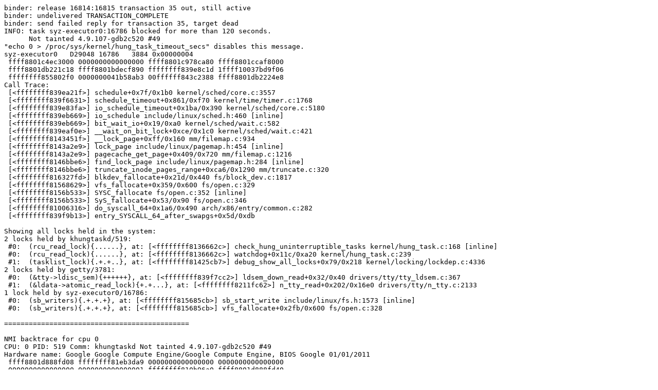

--- FILE ---
content_type: text/plain; charset=utf-8
request_url: https://syzkaller.appspot.com/text?tag=CrashReport&x=161256bf800000
body_size: 1499
content:
binder: release 16814:16815 transaction 35 out, still active
binder: undelivered TRANSACTION_COMPLETE
binder: send failed reply for transaction 35, target dead
INFO: task syz-executor0:16786 blocked for more than 120 seconds.
      Not tainted 4.9.107-gdb2c520 #49
"echo 0 > /proc/sys/kernel/hung_task_timeout_secs" disables this message.
syz-executor0   D29048 16786   3884 0x00000004
 ffff8801c4ec3000 0000000000000000 ffff8801c978ca80 ffff8801ccaf8000
 ffff8801db221c18 ffff8801bdecf890 ffffffff839e8c1d 1ffff10037bd9f06
 ffffffff855802f0 0000000041b58ab3 00ffffff843c2388 ffff8801db2224e8
Call Trace:
 [<ffffffff839ea21f>] schedule+0x7f/0x1b0 kernel/sched/core.c:3557
 [<ffffffff839f6631>] schedule_timeout+0x861/0xf70 kernel/time/timer.c:1768
 [<ffffffff839e83fa>] io_schedule_timeout+0x1ba/0x390 kernel/sched/core.c:5180
 [<ffffffff839eb669>] io_schedule include/linux/sched.h:460 [inline]
 [<ffffffff839eb669>] bit_wait_io+0x19/0xa0 kernel/sched/wait.c:582
 [<ffffffff839eaf0e>] __wait_on_bit_lock+0xce/0x1c0 kernel/sched/wait.c:421
 [<ffffffff8143451f>] __lock_page+0xff/0x160 mm/filemap.c:934
 [<ffffffff8143a2e9>] lock_page include/linux/pagemap.h:454 [inline]
 [<ffffffff8143a2e9>] pagecache_get_page+0x409/0x720 mm/filemap.c:1216
 [<ffffffff8146bbe6>] find_lock_page include/linux/pagemap.h:284 [inline]
 [<ffffffff8146bbe6>] truncate_inode_pages_range+0xca6/0x1290 mm/truncate.c:320
 [<ffffffff816327fd>] blkdev_fallocate+0x21d/0x440 fs/block_dev.c:1817
 [<ffffffff81568629>] vfs_fallocate+0x359/0x600 fs/open.c:329
 [<ffffffff8156b533>] SYSC_fallocate fs/open.c:352 [inline]
 [<ffffffff8156b533>] SyS_fallocate+0x53/0x90 fs/open.c:346
 [<ffffffff81006316>] do_syscall_64+0x1a6/0x490 arch/x86/entry/common.c:282
 [<ffffffff839f9b13>] entry_SYSCALL_64_after_swapgs+0x5d/0xdb

Showing all locks held in the system:
2 locks held by khungtaskd/519:
 #0:  (rcu_read_lock){......}, at: [<ffffffff8136662c>] check_hung_uninterruptible_tasks kernel/hung_task.c:168 [inline]
 #0:  (rcu_read_lock){......}, at: [<ffffffff8136662c>] watchdog+0x11c/0xa20 kernel/hung_task.c:239
 #1:  (tasklist_lock){.+.+..}, at: [<ffffffff81425cb7>] debug_show_all_locks+0x79/0x218 kernel/locking/lockdep.c:4336
2 locks held by getty/3781:
 #0:  (&tty->ldisc_sem){++++++}, at: [<ffffffff839f7cc2>] ldsem_down_read+0x32/0x40 drivers/tty/tty_ldsem.c:367
 #1:  (&ldata->atomic_read_lock){+.+...}, at: [<ffffffff8211fc62>] n_tty_read+0x202/0x16e0 drivers/tty/n_tty.c:2133
1 lock held by syz-executor0/16786:
 #0:  (sb_writers){.+.+.+}, at: [<ffffffff815685cb>] sb_start_write include/linux/fs.h:1573 [inline]
 #0:  (sb_writers){.+.+.+}, at: [<ffffffff815685cb>] vfs_fallocate+0x2fb/0x600 fs/open.c:328

=============================================

NMI backtrace for cpu 0
CPU: 0 PID: 519 Comm: khungtaskd Not tainted 4.9.107-gdb2c520 #49
Hardware name: Google Google Compute Engine/Google Compute Engine, BIOS Google 01/01/2011
 ffff8801d888fd08 ffffffff81eb3da9 0000000000000000 0000000000000000
 0000000000000000 0000000000000001 ffffffff810b96a0 ffff8801d888fd40
 ffffffff81ebf0a7 0000000000000000 0000000000000000 0000000000000003
Call Trace:
 [<ffffffff81eb3da9>] __dump_stack lib/dump_stack.c:15 [inline]
 [<ffffffff81eb3da9>] dump_stack+0xc1/0x128 lib/dump_stack.c:51
 [<ffffffff81ebf0a7>] nmi_cpu_backtrace.cold.2+0x48/0x87 lib/nmi_backtrace.c:99
 [<ffffffff81ebf03a>] nmi_trigger_cpumask_backtrace+0x12a/0x14f lib/nmi_backtrace.c:60
 [<ffffffff810b97a4>] arch_trigger_cpumask_backtrace+0x14/0x20 arch/x86/kernel/apic/hw_nmi.c:37
 [<ffffffff81366bc4>] trigger_all_cpu_backtrace include/linux/nmi.h:58 [inline]
 [<ffffffff81366bc4>] check_hung_task kernel/hung_task.c:125 [inline]
 [<ffffffff81366bc4>] check_hung_uninterruptible_tasks kernel/hung_task.c:182 [inline]
 [<ffffffff81366bc4>] watchdog+0x6b4/0xa20 kernel/hung_task.c:239
 [<ffffffff8119d04d>] kthread+0x26d/0x300 kernel/kthread.c:211
 [<ffffffff839f9cdc>] ret_from_fork+0x5c/0x70 arch/x86/entry/entry_64.S:373
Sending NMI from CPU 0 to CPUs 1:
NMI backtrace for cpu 1 skipped: idling at pc 0xffffffff839f8726
